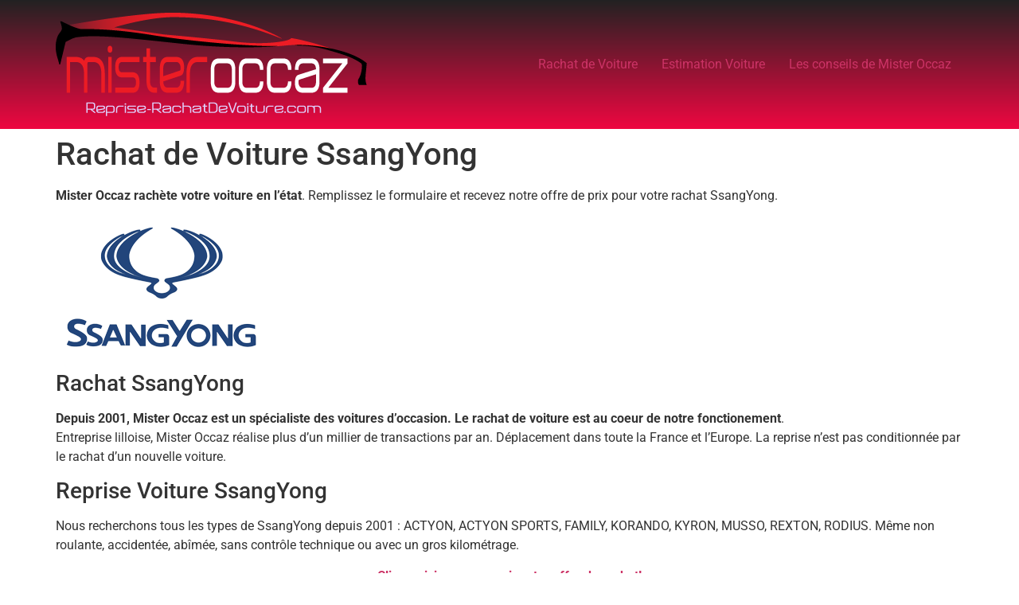

--- FILE ---
content_type: text/html; charset=UTF-8
request_url: https://reprise-rachatdevoiture.com/ssangyong
body_size: 8684
content:
<!doctype html>
<html lang="fr-FR">
<head>
	<meta charset="UTF-8">
	<meta name="viewport" content="width=device-width, initial-scale=1">
	<link rel="profile" href="https://gmpg.org/xfn/11">
	<meta name='robots' content='index, follow, max-image-preview:large, max-snippet:-1, max-video-preview:-1' />
	<style>img:is([sizes="auto" i], [sizes^="auto," i]) { contain-intrinsic-size: 3000px 1500px }</style>
	
	<!-- This site is optimized with the Yoast SEO plugin v26.3 - https://yoast.com/wordpress/plugins/seo/ -->
	<title>Rachat de Voiture SsangYong</title>
	<meta name="description" content="Rachat de voiture SsangYong. Mister Occaz rachète votre véhicule CASH. Procédure simple et rapide. Moins de 2 minutes pour recevoir une offre." />
	<link rel="canonical" href="https://reprise-rachatdevoiture.com/ssangyong" />
	<meta property="og:locale" content="fr_FR" />
	<meta property="og:type" content="article" />
	<meta property="og:title" content="Rachat de Voiture SsangYong" />
	<meta property="og:description" content="Rachat de voiture SsangYong. Mister Occaz rachète votre véhicule CASH. Procédure simple et rapide. Moins de 2 minutes pour recevoir une offre." />
	<meta property="og:url" content="https://reprise-rachatdevoiture.com/ssangyong" />
	<meta property="og:site_name" content="Reprise-RachatDeVoiture.com" />
	<meta property="article:modified_time" content="2014-06-03T09:37:39+00:00" />
	<meta property="og:image" content="https://reprise-rachatdevoiture.com/wp-content/uploads/2014/06/ssangyong_logo5.png" />
	<meta name="twitter:label1" content="Durée de lecture estimée" />
	<meta name="twitter:data1" content="1 minute" />
	<script type="application/ld+json" class="yoast-schema-graph">{"@context":"https://schema.org","@graph":[{"@type":"WebPage","@id":"https://reprise-rachatdevoiture.com/ssangyong","url":"https://reprise-rachatdevoiture.com/ssangyong","name":"Rachat de Voiture SsangYong","isPartOf":{"@id":"https://reprise-rachatdevoiture.com/#website"},"primaryImageOfPage":{"@id":"https://reprise-rachatdevoiture.com/ssangyong#primaryimage"},"image":{"@id":"https://reprise-rachatdevoiture.com/ssangyong#primaryimage"},"thumbnailUrl":"https://reprise-rachatdevoiture.com/wp-content/uploads/2014/06/ssangyong_logo5.png","datePublished":"2014-06-03T09:27:35+00:00","dateModified":"2014-06-03T09:37:39+00:00","description":"Rachat de voiture SsangYong. Mister Occaz rachète votre véhicule CASH. Procédure simple et rapide. Moins de 2 minutes pour recevoir une offre.","breadcrumb":{"@id":"https://reprise-rachatdevoiture.com/ssangyong#breadcrumb"},"inLanguage":"fr-FR","potentialAction":[{"@type":"ReadAction","target":["https://reprise-rachatdevoiture.com/ssangyong"]}]},{"@type":"ImageObject","inLanguage":"fr-FR","@id":"https://reprise-rachatdevoiture.com/ssangyong#primaryimage","url":"https://reprise-rachatdevoiture.com/wp-content/uploads/2014/06/ssangyong_logo5.png","contentUrl":"https://reprise-rachatdevoiture.com/wp-content/uploads/2014/06/ssangyong_logo5.png"},{"@type":"BreadcrumbList","@id":"https://reprise-rachatdevoiture.com/ssangyong#breadcrumb","itemListElement":[{"@type":"ListItem","position":1,"name":"Accueil","item":"https://reprise-rachatdevoiture.com/"},{"@type":"ListItem","position":2,"name":"Rachat de Voiture SsangYong"}]},{"@type":"WebSite","@id":"https://reprise-rachatdevoiture.com/#website","url":"https://reprise-rachatdevoiture.com/","name":"Reprise-RachatDeVoiture.com","description":"Reprise et Rachat de Voiture par Mister Occaz","publisher":{"@id":"https://reprise-rachatdevoiture.com/#organization"},"potentialAction":[{"@type":"SearchAction","target":{"@type":"EntryPoint","urlTemplate":"https://reprise-rachatdevoiture.com/?s={search_term_string}"},"query-input":{"@type":"PropertyValueSpecification","valueRequired":true,"valueName":"search_term_string"}}],"inLanguage":"fr-FR"},{"@type":"Organization","@id":"https://reprise-rachatdevoiture.com/#organization","name":"Reprise-RachatDeVoiture.com","url":"https://reprise-rachatdevoiture.com/","logo":{"@type":"ImageObject","inLanguage":"fr-FR","@id":"https://reprise-rachatdevoiture.com/#/schema/logo/image/","url":"https://reprise-rachatdevoiture.com/wp-content/uploads/2014/05/cropped-logo71.png","contentUrl":"https://reprise-rachatdevoiture.com/wp-content/uploads/2014/05/cropped-logo71.png","width":391,"height":130,"caption":"Reprise-RachatDeVoiture.com"},"image":{"@id":"https://reprise-rachatdevoiture.com/#/schema/logo/image/"}}]}</script>
	<!-- / Yoast SEO plugin. -->


<link rel='dns-prefetch' href='//stats.wp.com' />
<link rel='dns-prefetch' href='//v0.wordpress.com' />
<link rel="alternate" type="application/rss+xml" title="Reprise-RachatDeVoiture.com &raquo; Flux" href="https://reprise-rachatdevoiture.com/feed" />
<link rel="alternate" type="application/rss+xml" title="Reprise-RachatDeVoiture.com &raquo; Flux des commentaires" href="https://reprise-rachatdevoiture.com/comments/feed" />
<link rel="alternate" type="application/rss+xml" title="Reprise-RachatDeVoiture.com &raquo; Rachat de Voiture SsangYong Flux des commentaires" href="https://reprise-rachatdevoiture.com/ssangyong/feed" />
<script>
window._wpemojiSettings = {"baseUrl":"https:\/\/s.w.org\/images\/core\/emoji\/16.0.1\/72x72\/","ext":".png","svgUrl":"https:\/\/s.w.org\/images\/core\/emoji\/16.0.1\/svg\/","svgExt":".svg","source":{"concatemoji":"https:\/\/reprise-rachatdevoiture.com\/wp-includes\/js\/wp-emoji-release.min.js?ver=6.8.3"}};
/*! This file is auto-generated */
!function(s,n){var o,i,e;function c(e){try{var t={supportTests:e,timestamp:(new Date).valueOf()};sessionStorage.setItem(o,JSON.stringify(t))}catch(e){}}function p(e,t,n){e.clearRect(0,0,e.canvas.width,e.canvas.height),e.fillText(t,0,0);var t=new Uint32Array(e.getImageData(0,0,e.canvas.width,e.canvas.height).data),a=(e.clearRect(0,0,e.canvas.width,e.canvas.height),e.fillText(n,0,0),new Uint32Array(e.getImageData(0,0,e.canvas.width,e.canvas.height).data));return t.every(function(e,t){return e===a[t]})}function u(e,t){e.clearRect(0,0,e.canvas.width,e.canvas.height),e.fillText(t,0,0);for(var n=e.getImageData(16,16,1,1),a=0;a<n.data.length;a++)if(0!==n.data[a])return!1;return!0}function f(e,t,n,a){switch(t){case"flag":return n(e,"\ud83c\udff3\ufe0f\u200d\u26a7\ufe0f","\ud83c\udff3\ufe0f\u200b\u26a7\ufe0f")?!1:!n(e,"\ud83c\udde8\ud83c\uddf6","\ud83c\udde8\u200b\ud83c\uddf6")&&!n(e,"\ud83c\udff4\udb40\udc67\udb40\udc62\udb40\udc65\udb40\udc6e\udb40\udc67\udb40\udc7f","\ud83c\udff4\u200b\udb40\udc67\u200b\udb40\udc62\u200b\udb40\udc65\u200b\udb40\udc6e\u200b\udb40\udc67\u200b\udb40\udc7f");case"emoji":return!a(e,"\ud83e\udedf")}return!1}function g(e,t,n,a){var r="undefined"!=typeof WorkerGlobalScope&&self instanceof WorkerGlobalScope?new OffscreenCanvas(300,150):s.createElement("canvas"),o=r.getContext("2d",{willReadFrequently:!0}),i=(o.textBaseline="top",o.font="600 32px Arial",{});return e.forEach(function(e){i[e]=t(o,e,n,a)}),i}function t(e){var t=s.createElement("script");t.src=e,t.defer=!0,s.head.appendChild(t)}"undefined"!=typeof Promise&&(o="wpEmojiSettingsSupports",i=["flag","emoji"],n.supports={everything:!0,everythingExceptFlag:!0},e=new Promise(function(e){s.addEventListener("DOMContentLoaded",e,{once:!0})}),new Promise(function(t){var n=function(){try{var e=JSON.parse(sessionStorage.getItem(o));if("object"==typeof e&&"number"==typeof e.timestamp&&(new Date).valueOf()<e.timestamp+604800&&"object"==typeof e.supportTests)return e.supportTests}catch(e){}return null}();if(!n){if("undefined"!=typeof Worker&&"undefined"!=typeof OffscreenCanvas&&"undefined"!=typeof URL&&URL.createObjectURL&&"undefined"!=typeof Blob)try{var e="postMessage("+g.toString()+"("+[JSON.stringify(i),f.toString(),p.toString(),u.toString()].join(",")+"));",a=new Blob([e],{type:"text/javascript"}),r=new Worker(URL.createObjectURL(a),{name:"wpTestEmojiSupports"});return void(r.onmessage=function(e){c(n=e.data),r.terminate(),t(n)})}catch(e){}c(n=g(i,f,p,u))}t(n)}).then(function(e){for(var t in e)n.supports[t]=e[t],n.supports.everything=n.supports.everything&&n.supports[t],"flag"!==t&&(n.supports.everythingExceptFlag=n.supports.everythingExceptFlag&&n.supports[t]);n.supports.everythingExceptFlag=n.supports.everythingExceptFlag&&!n.supports.flag,n.DOMReady=!1,n.readyCallback=function(){n.DOMReady=!0}}).then(function(){return e}).then(function(){var e;n.supports.everything||(n.readyCallback(),(e=n.source||{}).concatemoji?t(e.concatemoji):e.wpemoji&&e.twemoji&&(t(e.twemoji),t(e.wpemoji)))}))}((window,document),window._wpemojiSettings);
</script>
<style id='wp-emoji-styles-inline-css'>

	img.wp-smiley, img.emoji {
		display: inline !important;
		border: none !important;
		box-shadow: none !important;
		height: 1em !important;
		width: 1em !important;
		margin: 0 0.07em !important;
		vertical-align: -0.1em !important;
		background: none !important;
		padding: 0 !important;
	}
</style>
<link rel='stylesheet' id='wp-block-library-css' href='https://reprise-rachatdevoiture.com/wp-includes/css/dist/block-library/style.min.css?ver=6.8.3' media='all' />
<link rel='stylesheet' id='mediaelement-css' href='https://reprise-rachatdevoiture.com/wp-includes/js/mediaelement/mediaelementplayer-legacy.min.css?ver=4.2.17' media='all' />
<link rel='stylesheet' id='wp-mediaelement-css' href='https://reprise-rachatdevoiture.com/wp-includes/js/mediaelement/wp-mediaelement.min.css?ver=6.8.3' media='all' />
<style id='jetpack-sharing-buttons-style-inline-css'>
.jetpack-sharing-buttons__services-list{display:flex;flex-direction:row;flex-wrap:wrap;gap:0;list-style-type:none;margin:5px;padding:0}.jetpack-sharing-buttons__services-list.has-small-icon-size{font-size:12px}.jetpack-sharing-buttons__services-list.has-normal-icon-size{font-size:16px}.jetpack-sharing-buttons__services-list.has-large-icon-size{font-size:24px}.jetpack-sharing-buttons__services-list.has-huge-icon-size{font-size:36px}@media print{.jetpack-sharing-buttons__services-list{display:none!important}}.editor-styles-wrapper .wp-block-jetpack-sharing-buttons{gap:0;padding-inline-start:0}ul.jetpack-sharing-buttons__services-list.has-background{padding:1.25em 2.375em}
</style>
<style id='global-styles-inline-css'>
:root{--wp--preset--aspect-ratio--square: 1;--wp--preset--aspect-ratio--4-3: 4/3;--wp--preset--aspect-ratio--3-4: 3/4;--wp--preset--aspect-ratio--3-2: 3/2;--wp--preset--aspect-ratio--2-3: 2/3;--wp--preset--aspect-ratio--16-9: 16/9;--wp--preset--aspect-ratio--9-16: 9/16;--wp--preset--color--black: #000000;--wp--preset--color--cyan-bluish-gray: #abb8c3;--wp--preset--color--white: #ffffff;--wp--preset--color--pale-pink: #f78da7;--wp--preset--color--vivid-red: #cf2e2e;--wp--preset--color--luminous-vivid-orange: #ff6900;--wp--preset--color--luminous-vivid-amber: #fcb900;--wp--preset--color--light-green-cyan: #7bdcb5;--wp--preset--color--vivid-green-cyan: #00d084;--wp--preset--color--pale-cyan-blue: #8ed1fc;--wp--preset--color--vivid-cyan-blue: #0693e3;--wp--preset--color--vivid-purple: #9b51e0;--wp--preset--gradient--vivid-cyan-blue-to-vivid-purple: linear-gradient(135deg,rgba(6,147,227,1) 0%,rgb(155,81,224) 100%);--wp--preset--gradient--light-green-cyan-to-vivid-green-cyan: linear-gradient(135deg,rgb(122,220,180) 0%,rgb(0,208,130) 100%);--wp--preset--gradient--luminous-vivid-amber-to-luminous-vivid-orange: linear-gradient(135deg,rgba(252,185,0,1) 0%,rgba(255,105,0,1) 100%);--wp--preset--gradient--luminous-vivid-orange-to-vivid-red: linear-gradient(135deg,rgba(255,105,0,1) 0%,rgb(207,46,46) 100%);--wp--preset--gradient--very-light-gray-to-cyan-bluish-gray: linear-gradient(135deg,rgb(238,238,238) 0%,rgb(169,184,195) 100%);--wp--preset--gradient--cool-to-warm-spectrum: linear-gradient(135deg,rgb(74,234,220) 0%,rgb(151,120,209) 20%,rgb(207,42,186) 40%,rgb(238,44,130) 60%,rgb(251,105,98) 80%,rgb(254,248,76) 100%);--wp--preset--gradient--blush-light-purple: linear-gradient(135deg,rgb(255,206,236) 0%,rgb(152,150,240) 100%);--wp--preset--gradient--blush-bordeaux: linear-gradient(135deg,rgb(254,205,165) 0%,rgb(254,45,45) 50%,rgb(107,0,62) 100%);--wp--preset--gradient--luminous-dusk: linear-gradient(135deg,rgb(255,203,112) 0%,rgb(199,81,192) 50%,rgb(65,88,208) 100%);--wp--preset--gradient--pale-ocean: linear-gradient(135deg,rgb(255,245,203) 0%,rgb(182,227,212) 50%,rgb(51,167,181) 100%);--wp--preset--gradient--electric-grass: linear-gradient(135deg,rgb(202,248,128) 0%,rgb(113,206,126) 100%);--wp--preset--gradient--midnight: linear-gradient(135deg,rgb(2,3,129) 0%,rgb(40,116,252) 100%);--wp--preset--font-size--small: 13px;--wp--preset--font-size--medium: 20px;--wp--preset--font-size--large: 36px;--wp--preset--font-size--x-large: 42px;--wp--preset--spacing--20: 0.44rem;--wp--preset--spacing--30: 0.67rem;--wp--preset--spacing--40: 1rem;--wp--preset--spacing--50: 1.5rem;--wp--preset--spacing--60: 2.25rem;--wp--preset--spacing--70: 3.38rem;--wp--preset--spacing--80: 5.06rem;--wp--preset--shadow--natural: 6px 6px 9px rgba(0, 0, 0, 0.2);--wp--preset--shadow--deep: 12px 12px 50px rgba(0, 0, 0, 0.4);--wp--preset--shadow--sharp: 6px 6px 0px rgba(0, 0, 0, 0.2);--wp--preset--shadow--outlined: 6px 6px 0px -3px rgba(255, 255, 255, 1), 6px 6px rgba(0, 0, 0, 1);--wp--preset--shadow--crisp: 6px 6px 0px rgba(0, 0, 0, 1);}:root { --wp--style--global--content-size: 800px;--wp--style--global--wide-size: 1200px; }:where(body) { margin: 0; }.wp-site-blocks > .alignleft { float: left; margin-right: 2em; }.wp-site-blocks > .alignright { float: right; margin-left: 2em; }.wp-site-blocks > .aligncenter { justify-content: center; margin-left: auto; margin-right: auto; }:where(.wp-site-blocks) > * { margin-block-start: 24px; margin-block-end: 0; }:where(.wp-site-blocks) > :first-child { margin-block-start: 0; }:where(.wp-site-blocks) > :last-child { margin-block-end: 0; }:root { --wp--style--block-gap: 24px; }:root :where(.is-layout-flow) > :first-child{margin-block-start: 0;}:root :where(.is-layout-flow) > :last-child{margin-block-end: 0;}:root :where(.is-layout-flow) > *{margin-block-start: 24px;margin-block-end: 0;}:root :where(.is-layout-constrained) > :first-child{margin-block-start: 0;}:root :where(.is-layout-constrained) > :last-child{margin-block-end: 0;}:root :where(.is-layout-constrained) > *{margin-block-start: 24px;margin-block-end: 0;}:root :where(.is-layout-flex){gap: 24px;}:root :where(.is-layout-grid){gap: 24px;}.is-layout-flow > .alignleft{float: left;margin-inline-start: 0;margin-inline-end: 2em;}.is-layout-flow > .alignright{float: right;margin-inline-start: 2em;margin-inline-end: 0;}.is-layout-flow > .aligncenter{margin-left: auto !important;margin-right: auto !important;}.is-layout-constrained > .alignleft{float: left;margin-inline-start: 0;margin-inline-end: 2em;}.is-layout-constrained > .alignright{float: right;margin-inline-start: 2em;margin-inline-end: 0;}.is-layout-constrained > .aligncenter{margin-left: auto !important;margin-right: auto !important;}.is-layout-constrained > :where(:not(.alignleft):not(.alignright):not(.alignfull)){max-width: var(--wp--style--global--content-size);margin-left: auto !important;margin-right: auto !important;}.is-layout-constrained > .alignwide{max-width: var(--wp--style--global--wide-size);}body .is-layout-flex{display: flex;}.is-layout-flex{flex-wrap: wrap;align-items: center;}.is-layout-flex > :is(*, div){margin: 0;}body .is-layout-grid{display: grid;}.is-layout-grid > :is(*, div){margin: 0;}body{padding-top: 0px;padding-right: 0px;padding-bottom: 0px;padding-left: 0px;}a:where(:not(.wp-element-button)){text-decoration: underline;}:root :where(.wp-element-button, .wp-block-button__link){background-color: #32373c;border-width: 0;color: #fff;font-family: inherit;font-size: inherit;line-height: inherit;padding: calc(0.667em + 2px) calc(1.333em + 2px);text-decoration: none;}.has-black-color{color: var(--wp--preset--color--black) !important;}.has-cyan-bluish-gray-color{color: var(--wp--preset--color--cyan-bluish-gray) !important;}.has-white-color{color: var(--wp--preset--color--white) !important;}.has-pale-pink-color{color: var(--wp--preset--color--pale-pink) !important;}.has-vivid-red-color{color: var(--wp--preset--color--vivid-red) !important;}.has-luminous-vivid-orange-color{color: var(--wp--preset--color--luminous-vivid-orange) !important;}.has-luminous-vivid-amber-color{color: var(--wp--preset--color--luminous-vivid-amber) !important;}.has-light-green-cyan-color{color: var(--wp--preset--color--light-green-cyan) !important;}.has-vivid-green-cyan-color{color: var(--wp--preset--color--vivid-green-cyan) !important;}.has-pale-cyan-blue-color{color: var(--wp--preset--color--pale-cyan-blue) !important;}.has-vivid-cyan-blue-color{color: var(--wp--preset--color--vivid-cyan-blue) !important;}.has-vivid-purple-color{color: var(--wp--preset--color--vivid-purple) !important;}.has-black-background-color{background-color: var(--wp--preset--color--black) !important;}.has-cyan-bluish-gray-background-color{background-color: var(--wp--preset--color--cyan-bluish-gray) !important;}.has-white-background-color{background-color: var(--wp--preset--color--white) !important;}.has-pale-pink-background-color{background-color: var(--wp--preset--color--pale-pink) !important;}.has-vivid-red-background-color{background-color: var(--wp--preset--color--vivid-red) !important;}.has-luminous-vivid-orange-background-color{background-color: var(--wp--preset--color--luminous-vivid-orange) !important;}.has-luminous-vivid-amber-background-color{background-color: var(--wp--preset--color--luminous-vivid-amber) !important;}.has-light-green-cyan-background-color{background-color: var(--wp--preset--color--light-green-cyan) !important;}.has-vivid-green-cyan-background-color{background-color: var(--wp--preset--color--vivid-green-cyan) !important;}.has-pale-cyan-blue-background-color{background-color: var(--wp--preset--color--pale-cyan-blue) !important;}.has-vivid-cyan-blue-background-color{background-color: var(--wp--preset--color--vivid-cyan-blue) !important;}.has-vivid-purple-background-color{background-color: var(--wp--preset--color--vivid-purple) !important;}.has-black-border-color{border-color: var(--wp--preset--color--black) !important;}.has-cyan-bluish-gray-border-color{border-color: var(--wp--preset--color--cyan-bluish-gray) !important;}.has-white-border-color{border-color: var(--wp--preset--color--white) !important;}.has-pale-pink-border-color{border-color: var(--wp--preset--color--pale-pink) !important;}.has-vivid-red-border-color{border-color: var(--wp--preset--color--vivid-red) !important;}.has-luminous-vivid-orange-border-color{border-color: var(--wp--preset--color--luminous-vivid-orange) !important;}.has-luminous-vivid-amber-border-color{border-color: var(--wp--preset--color--luminous-vivid-amber) !important;}.has-light-green-cyan-border-color{border-color: var(--wp--preset--color--light-green-cyan) !important;}.has-vivid-green-cyan-border-color{border-color: var(--wp--preset--color--vivid-green-cyan) !important;}.has-pale-cyan-blue-border-color{border-color: var(--wp--preset--color--pale-cyan-blue) !important;}.has-vivid-cyan-blue-border-color{border-color: var(--wp--preset--color--vivid-cyan-blue) !important;}.has-vivid-purple-border-color{border-color: var(--wp--preset--color--vivid-purple) !important;}.has-vivid-cyan-blue-to-vivid-purple-gradient-background{background: var(--wp--preset--gradient--vivid-cyan-blue-to-vivid-purple) !important;}.has-light-green-cyan-to-vivid-green-cyan-gradient-background{background: var(--wp--preset--gradient--light-green-cyan-to-vivid-green-cyan) !important;}.has-luminous-vivid-amber-to-luminous-vivid-orange-gradient-background{background: var(--wp--preset--gradient--luminous-vivid-amber-to-luminous-vivid-orange) !important;}.has-luminous-vivid-orange-to-vivid-red-gradient-background{background: var(--wp--preset--gradient--luminous-vivid-orange-to-vivid-red) !important;}.has-very-light-gray-to-cyan-bluish-gray-gradient-background{background: var(--wp--preset--gradient--very-light-gray-to-cyan-bluish-gray) !important;}.has-cool-to-warm-spectrum-gradient-background{background: var(--wp--preset--gradient--cool-to-warm-spectrum) !important;}.has-blush-light-purple-gradient-background{background: var(--wp--preset--gradient--blush-light-purple) !important;}.has-blush-bordeaux-gradient-background{background: var(--wp--preset--gradient--blush-bordeaux) !important;}.has-luminous-dusk-gradient-background{background: var(--wp--preset--gradient--luminous-dusk) !important;}.has-pale-ocean-gradient-background{background: var(--wp--preset--gradient--pale-ocean) !important;}.has-electric-grass-gradient-background{background: var(--wp--preset--gradient--electric-grass) !important;}.has-midnight-gradient-background{background: var(--wp--preset--gradient--midnight) !important;}.has-small-font-size{font-size: var(--wp--preset--font-size--small) !important;}.has-medium-font-size{font-size: var(--wp--preset--font-size--medium) !important;}.has-large-font-size{font-size: var(--wp--preset--font-size--large) !important;}.has-x-large-font-size{font-size: var(--wp--preset--font-size--x-large) !important;}
:root :where(.wp-block-pullquote){font-size: 1.5em;line-height: 1.6;}
</style>
<link rel='stylesheet' id='hello-elementor-css' href='https://reprise-rachatdevoiture.com/wp-content/themes/hello-elementor/assets/css/reset.css?ver=3.4.5' media='all' />
<link rel='stylesheet' id='hello-elementor-theme-style-css' href='https://reprise-rachatdevoiture.com/wp-content/themes/hello-elementor/assets/css/theme.css?ver=3.4.5' media='all' />
<link rel='stylesheet' id='hello-elementor-header-footer-css' href='https://reprise-rachatdevoiture.com/wp-content/themes/hello-elementor/assets/css/header-footer.css?ver=3.4.5' media='all' />
<link rel='stylesheet' id='elementor-frontend-css' href='https://reprise-rachatdevoiture.com/wp-content/plugins/elementor/assets/css/frontend.min.css?ver=3.33.0' media='all' />
<link rel='stylesheet' id='elementor-post-934-css' href='https://reprise-rachatdevoiture.com/wp-content/uploads/elementor/css/post-934.css?ver=1763050057' media='all' />
<link rel='stylesheet' id='elementor-gf-local-roboto-css' href='https://reprise-rachatdevoiture.com/wp-content/uploads/elementor/google-fonts/css/roboto.css?ver=1742223893' media='all' />
<link rel='stylesheet' id='elementor-gf-local-robotoslab-css' href='https://reprise-rachatdevoiture.com/wp-content/uploads/elementor/google-fonts/css/robotoslab.css?ver=1742223902' media='all' />
<link rel="https://api.w.org/" href="https://reprise-rachatdevoiture.com/wp-json/" /><link rel="alternate" title="JSON" type="application/json" href="https://reprise-rachatdevoiture.com/wp-json/wp/v2/pages/557" /><link rel="EditURI" type="application/rsd+xml" title="RSD" href="https://reprise-rachatdevoiture.com/xmlrpc.php?rsd" />
<meta name="generator" content="WordPress 6.8.3" />
<link rel='shortlink' href='https://wp.me/P75Hdv-8Z' />
<link rel="alternate" title="oEmbed (JSON)" type="application/json+oembed" href="https://reprise-rachatdevoiture.com/wp-json/oembed/1.0/embed?url=https%3A%2F%2Freprise-rachatdevoiture.com%2Fssangyong" />
<link rel="alternate" title="oEmbed (XML)" type="text/xml+oembed" href="https://reprise-rachatdevoiture.com/wp-json/oembed/1.0/embed?url=https%3A%2F%2Freprise-rachatdevoiture.com%2Fssangyong&#038;format=xml" />
	<style>img#wpstats{display:none}</style>
		<meta name="generator" content="Elementor 3.33.0; features: additional_custom_breakpoints; settings: css_print_method-external, google_font-enabled, font_display-swap">
<!-- All in one Favicon 4.8 --><link rel="shortcut icon" href="https://reprise-rachatdevoiture.com/favicon.ico" />
<link rel="icon" href="https://reprise-rachatdevoiture.com/favicon.gif" type="image/gif"/>
<link rel="icon" href="https://reprise-rachatdevoiture.com/favicon.png" type="image/png"/>
			<style>
				.e-con.e-parent:nth-of-type(n+4):not(.e-lazyloaded):not(.e-no-lazyload),
				.e-con.e-parent:nth-of-type(n+4):not(.e-lazyloaded):not(.e-no-lazyload) * {
					background-image: none !important;
				}
				@media screen and (max-height: 1024px) {
					.e-con.e-parent:nth-of-type(n+3):not(.e-lazyloaded):not(.e-no-lazyload),
					.e-con.e-parent:nth-of-type(n+3):not(.e-lazyloaded):not(.e-no-lazyload) * {
						background-image: none !important;
					}
				}
				@media screen and (max-height: 640px) {
					.e-con.e-parent:nth-of-type(n+2):not(.e-lazyloaded):not(.e-no-lazyload),
					.e-con.e-parent:nth-of-type(n+2):not(.e-lazyloaded):not(.e-no-lazyload) * {
						background-image: none !important;
					}
				}
			</style>
			</head>
<body data-rsssl=1 class="wp-singular page-template-default page page-id-557 wp-custom-logo wp-embed-responsive wp-theme-hello-elementor hello-elementor-default elementor-default elementor-kit-934">



<a class="skip-link screen-reader-text" href="#content">Aller au contenu</a>

<header id="site-header" class="site-header dynamic-header menu-dropdown-tablet">
	<div class="header-inner">
		<div class="site-branding show-logo">
							<div class="site-logo show">
					<a href="https://reprise-rachatdevoiture.com/" class="custom-logo-link" rel="home"><img fetchpriority="high" width="391" height="130" src="https://reprise-rachatdevoiture.com/wp-content/uploads/2014/05/cropped-logo71.png" class="custom-logo" alt="Reprise-RachatDeVoiture.com" decoding="async" srcset="https://reprise-rachatdevoiture.com/wp-content/uploads/2014/05/cropped-logo71.png 391w, https://reprise-rachatdevoiture.com/wp-content/uploads/2014/05/cropped-logo71-300x100.png 300w" sizes="(max-width: 391px) 100vw, 391px" /></a>				</div>
					</div>

					<nav class="site-navigation show" aria-label="Menu principal">
				<ul id="menu-navigation-primaire" class="menu"><li id="menu-item-817" class="menu-item menu-item-type-custom menu-item-object-custom menu-item-817"><a href="/">Rachat de Voiture</a></li>
<li id="menu-item-81" class="menu-item menu-item-type-post_type menu-item-object-page menu-item-81"><a href="https://reprise-rachatdevoiture.com/estimation-voiture">Estimation Voiture</a></li>
<li id="menu-item-742" class="menu-item menu-item-type-post_type menu-item-object-page menu-item-742"><a href="https://reprise-rachatdevoiture.com/les-conseils-de-mister-occaz">Les conseils de Mister Occaz</a></li>
</ul>			</nav>
							<div class="site-navigation-toggle-holder show">
				<button type="button" class="site-navigation-toggle" aria-label="Menu">
					<span class="site-navigation-toggle-icon" aria-hidden="true"></span>
				</button>
			</div>
			<nav class="site-navigation-dropdown show" aria-label="Menu mobile" aria-hidden="true" inert>
				<ul id="menu-navigation-primaire-1" class="menu"><li class="menu-item menu-item-type-custom menu-item-object-custom menu-item-817"><a href="/">Rachat de Voiture</a></li>
<li class="menu-item menu-item-type-post_type menu-item-object-page menu-item-81"><a href="https://reprise-rachatdevoiture.com/estimation-voiture">Estimation Voiture</a></li>
<li class="menu-item menu-item-type-post_type menu-item-object-page menu-item-742"><a href="https://reprise-rachatdevoiture.com/les-conseils-de-mister-occaz">Les conseils de Mister Occaz</a></li>
</ul>			</nav>
			</div>
</header>

<main id="content" class="site-main post-557 page type-page status-publish hentry">

			<div class="page-header">
			<h1 class="entry-title">Rachat de Voiture SsangYong</h1>		</div>
	
	<div class="page-content">
		<p><strong>Mister Occaz rachète votre voiture en l&rsquo;état</strong>. Remplissez le formulaire et recevez notre offre de prix pour votre rachat SsangYong.</p>
<p><img decoding="async" src="https://reprise-rachatdevoiture.com/wp-content/uploads/2014/06/ssangyong_logo5.png" alt="ssangyong_logo" width="270" height="178" class="aligncenter size-full wp-image-564" srcset="https://reprise-rachatdevoiture.com/wp-content/uploads/2014/06/ssangyong_logo5.png 270w, https://reprise-rachatdevoiture.com/wp-content/uploads/2014/06/ssangyong_logo5-100x65.png 100w" sizes="(max-width: 270px) 100vw, 270px" /></p>
<h3>Rachat SsangYong</h3>
<p><strong>Depuis 2001, Mister Occaz est un spécialiste des voitures d&rsquo;occasion. Le rachat de voiture est au coeur de notre fonctionement</strong>.<br />
Entreprise lilloise, Mister Occaz réalise plus d&rsquo;un millier de transactions par an. Déplacement dans toute la France et l&rsquo;Europe. La reprise n&rsquo;est pas conditionnée par le rachat d&rsquo;un nouvelle voiture. </p>
<h3>Reprise Voiture SsangYong</h3>
<p>Nous recherchons tous les types de SsangYong depuis 2001 : ACTYON, ACTYON SPORTS, FAMILY, KORANDO, KYRON, MUSSO, REXTON, RODIUS. Même non roulante, accidentée, abîmée, sans contrôle technique ou avec un gros kilométrage. </p>
<p align="center"><a href="https://reprise-rachatdevoiture.com/"><strong>Cliquez-ici pour recevoir votre offre de rachat!</strong></a></p>
		
			</div>

	
</main>

	<footer id="site-footer" class="site-footer dynamic-footer ">
	<div class="footer-inner">
		<div class="site-branding show-logo">
							<div class="site-logo hide">
					<a href="https://reprise-rachatdevoiture.com/" class="custom-logo-link" rel="home"><img width="391" height="130" src="https://reprise-rachatdevoiture.com/wp-content/uploads/2014/05/cropped-logo71.png" class="custom-logo" alt="Reprise-RachatDeVoiture.com" decoding="async" srcset="https://reprise-rachatdevoiture.com/wp-content/uploads/2014/05/cropped-logo71.png 391w, https://reprise-rachatdevoiture.com/wp-content/uploads/2014/05/cropped-logo71-300x100.png 300w" sizes="(max-width: 391px) 100vw, 391px" /></a>				</div>
							<p class="site-description hide">
					Reprise et Rachat de Voiture par Mister Occaz				</p>
					</div>

		
					<div class="copyright hide">
				<p>Tous droits réservés</p>
			</div>
			</div>
</footer>

<script type="speculationrules">
{"prefetch":[{"source":"document","where":{"and":[{"href_matches":"\/*"},{"not":{"href_matches":["\/wp-*.php","\/wp-admin\/*","\/wp-content\/uploads\/*","\/wp-content\/*","\/wp-content\/plugins\/*","\/wp-content\/themes\/hello-elementor\/*","\/*\\?(.+)"]}},{"not":{"selector_matches":"a[rel~=\"nofollow\"]"}},{"not":{"selector_matches":".no-prefetch, .no-prefetch a"}}]},"eagerness":"conservative"}]}
</script>
			<script>
				const lazyloadRunObserver = () => {
					const lazyloadBackgrounds = document.querySelectorAll( `.e-con.e-parent:not(.e-lazyloaded)` );
					const lazyloadBackgroundObserver = new IntersectionObserver( ( entries ) => {
						entries.forEach( ( entry ) => {
							if ( entry.isIntersecting ) {
								let lazyloadBackground = entry.target;
								if( lazyloadBackground ) {
									lazyloadBackground.classList.add( 'e-lazyloaded' );
								}
								lazyloadBackgroundObserver.unobserve( entry.target );
							}
						});
					}, { rootMargin: '200px 0px 200px 0px' } );
					lazyloadBackgrounds.forEach( ( lazyloadBackground ) => {
						lazyloadBackgroundObserver.observe( lazyloadBackground );
					} );
				};
				const events = [
					'DOMContentLoaded',
					'elementor/lazyload/observe',
				];
				events.forEach( ( event ) => {
					document.addEventListener( event, lazyloadRunObserver );
				} );
			</script>
			<script src="https://reprise-rachatdevoiture.com/wp-content/themes/hello-elementor/assets/js/hello-frontend.js?ver=3.4.5" id="hello-theme-frontend-js"></script>
<script id="jetpack-stats-js-before">
_stq = window._stq || [];
_stq.push([ "view", JSON.parse("{\"v\":\"ext\",\"blog\":\"104792121\",\"post\":\"557\",\"tz\":\"0\",\"srv\":\"reprise-rachatdevoiture.com\",\"j\":\"1:15.2\"}") ]);
_stq.push([ "clickTrackerInit", "104792121", "557" ]);
</script>
<script src="https://stats.wp.com/e-202546.js" id="jetpack-stats-js" defer data-wp-strategy="defer"></script>

</body>
</html>
